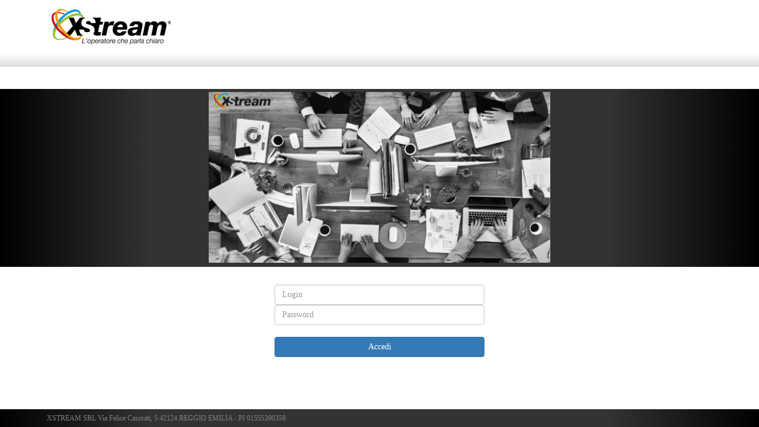

--- FILE ---
content_type: text/html; charset=UTF-8
request_url: https://myportal.x-stream.biz/
body_size: 471
content:
<!DOCTYPE html>
<html lang="en">
  <head>
    <meta charset="utf-8">
    <meta http-equiv="X-UA-Compatible" content="IE=edge">
	<meta http-equiv="refresh" content="0;URL=login/login.php">        
    <meta name="viewport" content="width=device-width, initial-scale=1.0">
    <meta name="description" content="">
    <meta name="author" content="">
	<title>Costumer - Redirect</title>
    <link rel="shortcut icon" href="../ico/modulo.ico">
</head>
<body>
</body>
</html>


--- FILE ---
content_type: text/html; charset=UTF-8
request_url: https://myportal.x-stream.biz/login/login.php
body_size: 4197
content:

<!DOCTYPE html>
<html lang="en">
  <head>
    <meta charset="utf-8">
    <meta http-equiv="X-UA-Compatible" content="IE=edge">
    <meta name="viewport" content="width=device-width, initial-scale=1.0">
    <meta name="description" content="">
    <meta name="author" content="">

    <link rel="shortcut icon" href="../ico/impresa.ico">

    <title>* > Login</title>

    <!-- Bootstrap core CSS -->
    <link href="../bootstrap/css/bootstrap.css" rel="stylesheet">

    <!-- Custom styles for this template -->
    <link href="../css/style.css" rel="stylesheet">

    <!-- HTML5 shim and Respond.js IE8 support of HTML5 elements and media queries -->
    <!--[if lt IE 9]>
      <script src="../js/html5shiv.js"></script>
      <script src="../js/respond.min.js"></script>
    <![endif]-->
      <script src="../js/jquery.min.js"></script>
  </head>

  <body>
    <div id="wrap">

  <script>
    API_OVERRIDE=false;
        API_OVERRIDE=true;
    </script>


<!--<script src="../js/jquery.min.js"></script>-->

<div class="navbar navbar-default navbar-fixed-top" role="navigation">
   <div class="container ">

  <div class="over-navbar hidden-xs hidden-sm">
    <div class="row">		
    <div class="col-md-12 text-right">

      	  
	  
		
    </div>
	</div>
  </div>     

    <div class="navbar-header">
      <button type="button" class="navbar-toggle" data-toggle="collapse" data-target=".navbar-ex1-collapse">
        <span class="sr-only"><!--Toggle navigation--></span>
        <span class="icon-bar"></span>
        <span class="icon-bar"></span>
        <span class="icon-bar"></span>
      </button>
      <a class="navbar-brand navbar-logo" href="../login/login.php" title="Dashboard"><span class="brand-logo"></span></a>
      <a class="navbar-brand navbar-title" href="../login/login.php" title="Dashboard"><span></span></a>
	</div>

    <div class="navbar-collapse collapse navbar-ex1-collapse">

        <div class="navbar-left">
        </div> <!-- /navbar-left -->
        <div class="navbar-right">
  

    <ul class="nav navbar-nav" style="padding-top: 45px;">
    

 
    </ul>

    
		</div> <!-- /navbar-right --> 
	</div><!--/.nav-collapse -->               
  </div>

</div> <!--navbar-->



	<div id="home_banner" class="hidden-xs" >
		<span class="img-banner"></span>
	</div>

	<div id="under_home_banner"></div>
  
	<div class="container">
		<div class="row">
			<div class="col-md-4 col-md-offset-4">
				<form method="post" action="../login/Authentication.php" accept-charset="UTF-8" role="form" id="loginform" class="form-signin">
					<input type="hidden" name="sessionID" value="[base64]" />	
					<input type="hidden" name="cssSheet" value="" />
										
					<fieldset>
						<input class="form-control" placeholder="Login" name="login" type="text" required />
						<input class="form-control" placeholder="Password" name="password" type="password" required />
	
	<!--					<a class="pull-right" href="resetPwd.php">Hai dimenticato la password ?</a> -->
						<br/>
						<input class="btn btn-primary btn-block" type="submit" value="Accedi">
	
					</fieldset>
				</form>
							</div>
		</div>
	</div>
	
    <div id="push"></div>
    </div> <!-- /wrap -->
 

  
<div id="footer">
    <div class="container">    
<!--        <p class="text-left" style="color:gray"><small>IMPRESA - &copy; 2014 Computer Var ITT SRL</small></p>-->
        <p class="text-left" style="color:gray"><small>XSTREAM SRL Via Felice Casorati, 5 42124 REGGIO EMILIA - PI 01555390358</small></p>
    </div>
</div>

    <!-- Bootstrap core JavaScript
    ================================================== -->
    <!-- Placed at the end of the document so the pages load faster -->
<!--    <script src="../js/jquery.min.js"></script>-->
    <script src="../bootstrap/js/bootstrap.min.js"></script>
  </body>
</html>


--- FILE ---
content_type: text/css
request_url: https://myportal.x-stream.biz/css/style.css
body_size: 18134
content:
/*!
 * Copyright 2017 VAR ITT, Inc.
 *
 */


/*
 * Customer Documentation
 * Special styles for Customer bootstrap 3.3.7
 */


html {
  height: 100%;
}

body {
  height: 100%;
  padding-top: 150px;
  font-family: Verdana;
}

/* personalizzazione menu principale */

.navbar-default {
  background-color: #ffffff; /* fallback color, place your own */

  background-image: #FFFFFF; /* Old browsers */

  /* FF3.6+ */
  background-image: -moz-linear-gradient(top,  #FFFFFF 0%, #FFFFFF 80%, #e0e0e0 100%); 
  
  /* Chrome,Safari4+ */
  background-image: -webkit-gradient(linear, top, bottom, color-stop(0%,#FFFFFF), color-stop(80%,#FFFFFF), color-stop(100%,#e0e0e0)); 

  /* Chrome10+,Safari5.1+ */
  background-image: -webkit-linear-gradient(top,  #FFFFFF 0%,#FFFFFF 80%,#e0e0e0 100%); 

  /* Opera 11.10+ */
  background-image: -o-linear-gradient(top,  #FFFFFF 0%,#FFFFFF 80%,#e0e0e0 100%); 

  /* IE10+ */
  background-image: -ms-linear-gradient(top,  #FFFFFF 0%, #FFFFFF 80%, #e0e0e0 100%); 
  
  background-image: linear-gradient(to bottom,  #FFFFFF 0%, #FFFFFF 80%, #e0e0e0 100%); /* W3C */
  
  background-image: progid:DXImageTransform.Microsoft.gradient( startColorstr='#FFFFFF', endColorstr='#e0e0e0',GradientType=0 ); /* IE6-9 */
 }

.navbar-header {
   height: 110px;
}

.navbar-logo {
    display: block;
    padding-top: 5px; 
    padding-bottom: 25px;
}

.brand-logo{
  /*background:url(../img/XS_33_30anni.jpg); */
  /*width:300px;*/
  /*height:80px;*/
  background:url(../img/logo_azienda_xstream.png);
  width:217px;
  height:76px;
  display: block;
  float: left;         
}

/* over-navbar */
.over-navbar {
  font-size: 11px;
  padding-top: 1px;
}

.over-navbar strong {
  color: #555;
}

.over-navbar span.hidden-xs{
  display: inline !important;
}

/* ./ over-navbar */


/* under-navbar */
.under-navbar {
  padding: 0px 15px;
  color: #777;
  background-color: #fafafa;
  border-top: 1px solid #fff;
  border-bottom: 1px solid #e5e5e5;
  font-size: 11px;    
}

.under-navbar strong {
  color: #555;
}

.under-navbar span.hidden-xs{
  display: inline !important;
}

/* ./ under-navbar */

.breadcrumb-nav {
  padding: inherit;
  margin-bottom: 0px;
  list-style: none;
  background-color: inherit;
}

.breadcrumb-nav > li {
  display: inline-block;
}

.breadcrumb-nav > li + li:before {
  padding: 0 5px;
  color: #cccccc;
  content: "/\00a0";
}



@media (max-width: 767px) {
  span.hidden-xs {
    display: none !important;
  }
}

/* toolbar button-group responsive*/
@media (max-width: 480px) {
  .btn-group {
    display: table;
    width: 100%;
    border-collapse: separate;
    table-layout: fixed;
  }
  
  .btn-group .btn {
    display: table-cell;
    float: none;
    width: 1%;
  }
  
 
  
}

@media (min-width: 480px) {

  .navbar-left-toolbar {
    float: left !important;
    left: 0;
    right: auto;
  }

  .navbar-right-toolbar {
    float: right !important;
    right: 0;
    left: auto;
  }

}

#home_banner {
  height: 300px;
  width: 100%;

  display: block;
  float: left;
  margin-top: 0px;
  
/*  border: 1px solid #000; */

  background-color: #000000;
  background-image: #000000; /* Old browsers */

  /* FF3.6+ */
  background-image: -moz-linear-gradient(left,  #000000 0%, #333333 20%, #333333 80%, #000000 100%);   
  /* Chrome,Safari4+ */
  background-image: -webkit-gradient(linear, left, right, color-stop(0%,#000000), color-stop(20%,#333333), color-stop(80%,#333333), color-stop(100%,#f6b42c)); 
  /* Chrome10+,Safari5.1+ */
  background-image: -webkit-linear-gradient(left,  #000000 0%,#333333 20%, #333333 80%,#000000 100%); 
  /* Opera 11.10+ */
  background-image: -o-linear-gradient(left,  #000000 0%, #333333 20%, #333333 80%, #000000 100%); 
  /* IE10+ */
  background-image: -ms-linear-gradient(left, #000000 0%, #333333 20%, #333333 80%, #000000 100%); 
  background-image: linear-gradient(to right, #000000 0%, #333333 20%, #333333 80%, #000000 100%); /* W3C */ 
  background-image: progid:DXImageTransform.Microsoft.gradient(startColorstr='#000000',endColorstr='#333333',GradientType=0 ); /* IE6-9 */
}

#under_home_banner {
  height: 330px;
  background-color: transparent;
}

.img-banner {
  background:url(../img/home-banner.jpg);
  background-repeat: no-repeat;
  background-position: center;
  background-size: contain;
  
  height: 288px;
  width: 692px;
  display: table;
  
  /*float: none;*/
  margin: 5px auto;
}

/* Wrapper for page content to push down footer */
#wrap {
  min-height: 100%;
  height: auto !important;
  height: 100%;
  /* Negative indent footer by its height */
  margin: 0 auto -30px;
  /* Pad bottom by footer height */
  padding: 0 0 30px;
}

/* Set the fixed height from the footer here */
#push {
  height: 20px;
  background-color: transparent;
}

#footer {
  height: 30px;
  padding-bottom: 10px;
  padding-top: 5px;
  
  background-color: #000000;
  background-image: #000000; /* Old browsers */

  /* FF3.6+ */
  background-image: -moz-linear-gradient(left,  #000000 0%, #333333 20%, #333333 80%, #000000 100%); 
  
  /* Chrome,Safari4+ */
  background-image: -webkit-gradient(linear, left, right, color-stop(0%,#000000), color-stop(20%,#333333), color-stop(80%,#333333), color-stop(100%,#f6b42c)); 

  /* Chrome10+,Safari5.1+ */
  background-image: -webkit-linear-gradient(left,  #000000 0%,#333333 20%, #333333 80%,#000000 100%); 

  /* Opera 11.10+ */
  background-image: -o-linear-gradient(left,  #000000 0%, #333333 20%, #333333 80%, #000000 100%); 

  /* IE10+ */
  background-image: -ms-linear-gradient(left,  #000000 0%, #333333 20%, #333333 80%, #000000 100%); 
  
  background-image: linear-gradient(to right,  #000000 0%, #333333 20%, #333333 80%, #000000 100%); /* W3C */
  
  background-image: progid:DXImageTransform.Microsoft.gradient( startColorstr='#000000', endColorstr='#333333',GradientType=0 ); /* IE6-9 */

}

#footer div.container p {
  margin: 0;  
}


/* Lastly, apply responsive CSS fixes as necessary */
@media (max-width: 767px) {
    #footer {
        margin-left: -20px;
        margin-right: -20px;
        padding-left: 20px;
        padding-right: 20px;
    }

.under_home_banner
  {
    margin-top: 70px;
  }     
    
}

/*.panel {
  background-color: #ffffff;
  border-radius: 4px;
  box-shadow: 0 1px 1px rgba(0, 0, 0, 0.05);
  margin-bottom: 20px;
}*/

.panel-title > small {
  font-size: 80%;
}

.form-group {
  margin-bottom: 10px;
}

.table {
    font-size: 12px;
    border: 1px solid #dddddd;
    /*background-color: #EEEEEE;*/
}

.table {
  margin-bottom: 0;
}

.table > thead > tr > th {
    background-color: #EEEEEE;
    border-bottom: 2px solid #DDDDDD;
    vertical-align: middle;
}

/* Stycky header */
.tableFloatingHeaderOriginal tr {
  background-color: #EEEEEE;
}

.table > tbody > tr > th,
.table > tbody > tr > td{
  vertical-align: middle;
}

.table-scrollable {
    overflow: auto;
}


.table-condensed > thead > tr > th,
.table-condensed > tbody > tr > th,
.table-condensed > tfoot > tr > th,
.table-condensed > thead > tr > td,
.table-condensed > tbody > tr > td,
.table-condensed > tfoot > tr > td {
  padding: 4px;
}


.table .tab-left {
    text-align: right;
    background-color: #f2f2f2;        
    font-weight: bold;
    width: 40%;
}

.table .tab-right {
    text-align: left;
    background-color: #f9f9f9;
    width: 60%;
}

.table-hover > tbody > tr:hover > td,
.table-hover > tbody > tr:hover > th {
  background-color: #faf2cc;
}

/* elemento accordion linkabile */

.accordion-title {
  margin-top: 0;
  margin-bottom: 0;
/*  font-size: 16px;*/
}

.accordion-title > a {
  color: inherit;
}


.table-accordion {
    font-size: 12px;
/*    font-color:  */
    border: 2px;
    padding: 10px;
}

.table-accordion .tab-left {
    width: 30%;
    text-align: right;       
    vertical-align: middle;
    font-weight: bold;

}

.table-accordion .tab-right {
    width: 70%;
    text-align: left;
    vertical-align: middle;
}

.linkable-accordion-item {
  position: relative;
  display: block;
  padding: 10px 15px;
  margin-top: -1px;
  margin-bottom: -1px;
  background-color: #ffffff;
/*  border: 1px solid #dddddd;*/
}

.linkable-accordion-item:first-child {
  border-top-right-radius: 0;
  border-top-left-radius: 0;
}

.linkable-accordion-item:last-child {
  margin-bottom: 0;
  border-top: inherit;
  border-bottom: 0;
  border-bottom-right-radius: 4px;
  border-bottom-left-radius: 4px;
}

a.linkable-accordion-item {
  color: #555555;
}

a.linkable-accordion-item:hover,
a.linkable-accordion-item:focus {
  text-decoration: none;
  background-color: #fAfAfA; /* #f5f5f5 */
}

/* progress bar */
.rating .glyphicon {font-size: 22px;}
.rating-num { margin-top:0px;font-size: 54px; }
.progress { margin-bottom: 5px;}
.progress-bar { text-align: left; }
.rating-desc .col-md-3 {padding-right: 0px;}
.sr-only { margin-left: 5px;overflow: visible;clip: auto; }


/* colori per tabelle */
.table-hover > tbody > tr:hover > td,
.table-hover > tbody > tr:hover > th {
  background-color: #faf2cc;
}


/* bianco */
.table > thead > tr > td.tab0,
.table > tbody > tr > td.tab0,
.table > tfoot > tr > td.tab0{
  background-color: #ffffff;
  vertical-align: middle;
}
/* grigio */
.table > thead > tr > td.tab1,
.table > tbody > tr > td.tab1,
.table > tfoot > tr > td.tab1 {
  background-color: #dcdcdc;
  vertical-align: middle;
}


/* bianco */
.table > thead > tr.default0 > td,
.table > tbody > tr.default0 > td,
.table > tfoot > tr.default0 > td,
.table > thead > tr > td.default0,
.table > tbody > tr > td.default0,
.table > tfoot > tr > td.default0 
{
  background-color: #ffffff;
  vertical-align: middle;
}
/* grigio */
.table > thead > tr.default1 > td,
.table > tbody > tr.default1 > td,
.table > tfoot > tr.default1 > td,
.table > thead > tr > td.default1,
.table > tbody > tr > td.default1,
.table > tfoot > tr > td.default1 
{
  background-color: #f9f9f9;
  vertical-align: middle;
}

/* green */
.table > thead > tr.green0 > td,
.table > tbody > tr.green0 > td,
.table > tfoot > tr.green0 > td,
.table > thead > tr > td.green0,
.table > tbody > tr > td.green0,
.table > tfoot > tr > td.green0 
{
  background-color: #dff0d8;
  vertical-align: middle;
}

.table > thead > tr.green1 > td,
.table > tbody > tr.green1 > td,
.table > tfoot > tr.green1 > td,
.table > thead > tr > td.green1,
.table > tbody > tr > td.green1,
.table > tfoot > tr > td.green1 
{
  background-color: #badeab;          
  vertical-align: middle;
}

/* red */
.table > thead > tr.red0 > td,
.table > tbody > tr.red0 > td,
.table > tfoot > tr.red0 > td,
.table > thead > tr > td.red0,
.table > tbody > tr > td.red0,
.table > tfoot > tr > td.red0 
{
  background-color: #f2dede;
  vertical-align: middle;
}

.table > thead > tr.red1 > td,
.table > tbody > tr.red1 > td,
.table > tfoot > tr.red1 > td,
.table > thead > tr > td.red1,
.table > tbody > tr > td.red1,
.table > tfoot > tr > td.red1 
{
  background-color: #f2c2c2;
  vertical-align: middle;
}

/* yellow */
.table > thead > tr.yellow0 > td,
.table > tbody > tr.yellow0 > td,
.table > tfoot > tr.yellow0 > td,
.table > thead > tr > td.yellow0,
.table > tbody > tr > td.yellow0,
.table > tfoot > tr > td.yellow0 
{
  background-color: #fcf2ba;
  vertical-align: middle;
}

.table > thead > tr.yellow1 > td,
.table > tbody > tr.yellow1 > td,
.table > tfoot > tr.yellow1 > td,
.table > thead > tr > td.yellow1,
.table > tbody > tr > td.yellow1,
.table > tfoot > tr > td.yellow1 
{
  background-color: #fcec97;
  vertical-align: middle;
}

/* purple */
.table > thead > tr.purple0 > td,
.table > tbody > tr.purple0 > td,
.table > tfoot > tr.purple0 > td,
.table > thead > tr > td.purple0,
.table > tbody > tr > td.purple0,
.table > tfoot > tr > td.purple0 
{
  background-color: #e8c5e5;
  vertical-align: middle;
}

.table > thead > tr.purple1 > td,
.table > tbody > tr.purple1 > td,
.table > tfoot > tr.purple1 > td,
.table > thead > tr > td.purple1,
.table > tbody > tr > td.purple1,
.table > tfoot > tr > td.purple1 
{
  background-color: #e8aee3;
  vertical-align: middle;
}

/* orange */
.table > thead > tr.orange0 > td,
.table > tbody > tr.orange0 > td,
.table > tfoot > tr.orange0 > td,
.table > thead > tr > td.orange0,
.table > tbody > tr > td.orange0,
.table > tfoot > tr > td.orange0 
{
  background-color: #ffb254;
  vertical-align: middle;
}

.table > thead > tr.orange1 > td,
.table > tbody > tr.orange1 > td,
.table > tfoot > tr.orange1 > td,
.table > thead > tr > td.orange1,
.table > tbody > tr > td.orange1,
.table > tfoot > tr > td.orange1 
{
  background-color: #ffc680;
  vertical-align: middle;
}

/* info */
.table > tbody > tr.info > td, .table > tbody > tr.info > th, .table > tbody > tr > td.info, .table > tbody > tr > th.info, .table > tfoot > tr.info > td, .table > tfoot > tr.info > th, .table > tfoot > tr > td.info, .table > tfoot > tr > th.info, .table > thead > tr.info > td, .table > thead > tr.info > th, .table > thead > tr > td.info, .table > thead > tr > th.info {
  background-color: #d9edf7;
}

/* bottoni link su tabelle */
.fixed-width-button{
width: 28px;
}

.btn-trasparent {
  color: #333333;
  vertical-align: middle;
  padding: 5px;
}

.btn-trasparent:hover,
.btn-trasparent:focus,
.btn-trasparent.active{
  color: #666666;
  outline: none;
}

.btn-file {
    position: relative;
    overflow: hidden;
}
.btn-file input[type=file] {
    position: absolute;
    top: 0;
    right: 0;
    min-width: 100%;
    min-height: 100%;
    font-size: 100px;
    text-align: right;
    filter: alpha(opacity=0);
    opacity: 0;
    outline: none;
    background: white;
    cursor: inherit;
    display: block;
}


/**/
.has-red{color: #b94a48;}
.has-green{color: #468847;}
.has-yellow{color: #c09853;}
.has-purple{color: purple;}


.glyphicon-user-ico {
   background-image: url(../img/glyphicons_003_user.png);
   background-size:12px 11px;   
   background-repeat: no-repeat;
   background-position:center;      
   width: 12px;
   height: 11px;
   display: inline-block;
   position: relative;
   top: 1px;
} 

.glyphicon-group-ico {
   background-image: url(../img/glyphicons_043_group.png);
   background-size:18px 11px;   
   background-repeat: no-repeat;
   background-position:center;      
   width: 18px;
   height: 11px;
   display: inline-block;
   position: relative;
   top: 1px;   
} 

.excel-ico{
   background:url(../img/excel-ico.png);
   width:16px;
   height:16px;
   display: block;
   float: left;
   background-repeat: no-repeat;
   background-position:center; 
}

.glyphicon-excel{
   background-image: url(../img/excel-ico.png);
   background-size:12px 12px;   
   background-repeat: no-repeat;
   background-position:center;   
   width: 12px;
   height: 12px;
}

.glyphicon-csv{
   background-image: url(../img/csv-icon-34x16.png);
   background-size:34px 12px;   
   background-repeat: no-repeat;
   background-position:center;   
   width: 34px;
   height: 12px;
}

.glyphicon-pdf{
   background-image: url(../img/pdf.png);
   background-size:14px 15px;   
   background-repeat: no-repeat;
   background-position:center;   
   width: 15px;
   height: 15px;
}

.glyphicon-copy {
   background-image: url(../img/glyphicons_318_more_items.png);
   background-size:11px 12px;   
   background-repeat: no-repeat;
   background-position:center;   
   width: 12px;
   height: 12px;
} 

.device-ico
{
   background:url(../img/glyphicons_463_server.png);
   width:16px;
   height:16px;
   display: block;
   float: left;
   background-repeat: no-repeat;
   background-position:center; 
}

.navbar-title{
    display: none;    
}


/* modifica css per tabs*/

.nav-pills {
    margin-bottom: 3px;  
}

.nav-pills > li > a {
    line-height: 8px;
    margin-right: 2px;
    padding-left: 12px;
    padding-right: 12px;
    text-decoration: none;
    background-color: #eeeeee;
    outline: none;
}

.nav-pills > li.active > a, .nav-pills > li.active > a:hover, .nav-pills > li.active > a:focus {
  cursor: default;
  outline: none;
}

/*
 * manage navbar collapse behaviuor
 */
/* change collapse point */
@media (max-width: 991px) {
  .navbar-header {
      float: none;
  }
  .navbar-left,.navbar-right {
      float: none !important;
  }
  .navbar-toggle {
      display: block;
  }
  .navbar-collapse {
      border-top: 1px solid transparent;
      box-shadow: inset 0 1px 0 rgba(255,255,255,0.1);
  }
  .navbar-fixed-top {
      top: 0;
      border-width: 0 0 1px;
  }
  .navbar-collapse.collapse {
      display: none!important;
  }
  .navbar-nav {
      float: none!important;
      margin-top: 7.5px;
  }
  .navbar-nav>li {
      float: none;
  }
  .navbar-nav>li>a {
      padding-top: 10px;
      padding-bottom: 10px;
  }
  .collapse.in{
      display:block !important;
  }
} 

.container {
    width: 90%;    
}

.guidaRapida {font-style : normal; font-size : 9px; background-color: #FFFFFF;}

label small, .label small {
  color: #999999;
  font-weight: normal;
  line-height: 1;
  font-size: 75%;
}	

/* aggiungo la freccia al dropdown menu */
.navbar-right > .navbar-nav > li > .dropdown-menu:before,
.navbar-right > .navbar-nav > li > .dropdown-menu:after
{
  left: 80%;
}

.navbar-right > .btn-group > .dropdown-menu:before,
.navbar-right > .btn-group > .dropdown-menu:after
{
  left: 80%;
}

/* multi dropdown */
.dropdown-submenu {
    position: relative;
}

.dropdown-submenu>.dropdown-menu {
    top: 0;
    left: 100%;
    margin-top: -6px;
    margin-left: -1px;
    -webkit-border-radius: 0 6px 6px 6px;
    -moz-border-radius: 0 6px 6px;
    border-radius: 0 6px 6px 6px;
}

.dropdown-submenu:hover>.dropdown-menu {
    display: block;
}

.dropdown-submenu>a:after {
    display: block;
    content: " ";
    float: right;
    width: 0;
    height: 0;
    border-color: transparent;
    border-style: solid;
    border-width: 5px 0 5px 5px;
    border-left-color: #ccc;
    margin-top: 5px;
    margin-right: -10px;
}

.dropdown-submenu:hover>a:after {
    border-left-color: #fff;
}

.dropdown-submenu.pull-left {
    float: none;
}

.dropdown-submenu.pull-left>.dropdown-menu {
    left: -100%;
    margin-left: 10px;
    -webkit-border-radius: 6px 0 6px 6px;
    -moz-border-radius: 6px 0 6px 6px;
    border-radius: 6px 0 6px 6px;
}
